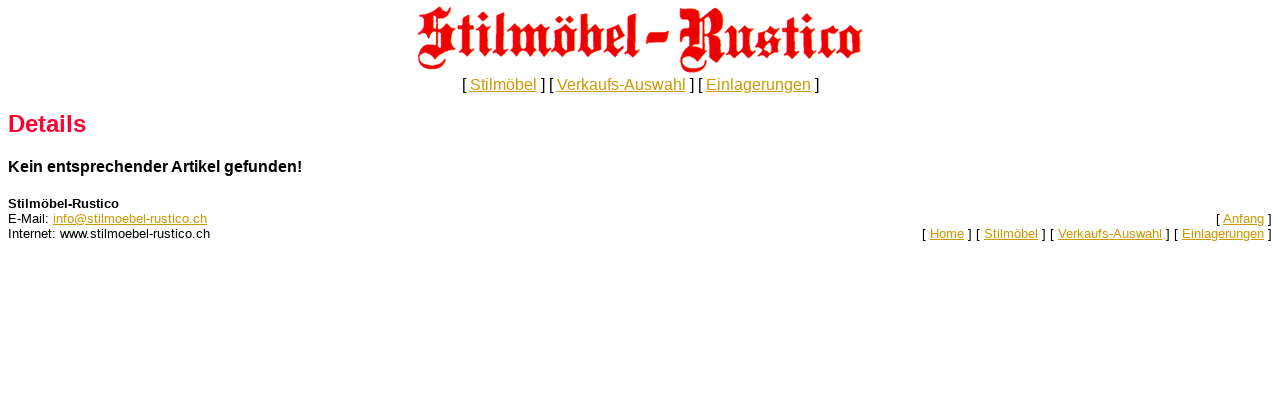

--- FILE ---
content_type: text/html
request_url: http://stilmoebel-rustico.ch/shop/detail.asp?NameID=30008&Nr=0622
body_size: 1312
content:
<html>

<head>
<title>Details</title>
<meta name="keywords" content="Schr�nke,Bauernschrank,Tannenschrank,Hallenschrank,Bodenseeschrank,Kirschbaumschrank,Nussbaumschrank,Eichenschrank,
Bauernm�bel,Bauernbuffet,G�nterli,Stilspiegel,gold,silber,Stilm�bel,Konsolen,Tische,St�hle,Sekret�re,Schreibtische,Schreibkommoden,Vitrinen,
Kredenzen,Satztische,Beistelltische,Kleinm�bel,Tanneholz,Kirschbaumholz,Eichenholz,Nussbaumholz,Antikm�bel,restauriert,Antikuhren,Moraz,
Comptoise,Burgunder,Schwarzw�lder,Chemine,Pendule,Cartell">
<meta name="description" content="Stilm�bel-Rustico - wohnen mit Stil - Bauernm�bel, Stilm�bel, Antiquit�ten, Lampen, Spiegel, Kleinm�bel, Tische und St�hle, Polstergruppen, usw.">
<meta name="language" content="deutsch, de">
<meta name="robots" content="index, follow">
<meta name="language" content="deutsch, de">
<meta name="GENERATOR" content="Microsoft FrontPage 6.0">
</head>

<body topmargin="4" bgcolor="#FFFFFF" text="#000000" link="#CC9900" vlink="#003380" alink="#990000"><font face="Tahoma, Arial, Helvetica" mstheme>

<p align="center"><a name="Anfang"></a><a href="../default.htm">
<img border="0" src="../images/logo01.gif" alt="Stilm�bel-Rustico" width="450" height="72"></a><br>
      <nobr>[&nbsp;<a href="../programm.htm" target="">Stilm�bel</a>&nbsp;]</nobr> <nobr>[&nbsp;<a href="default.asp" target="">Verkaufs-Auswahl</a>&nbsp;]</nobr> <nobr>[&nbsp;<a href="../einlagerung.htm" target="">Einlagerungen</a>&nbsp;]</nobr></p></font mstheme><table border="0" cellpadding="0" cellspacing="0">
  <tr>
    <td valign="top"><font face="Tahoma, Arial, Helvetica" mstheme>
      <p><b></b></p>
      <h2 align="left"><font color="#FF0033" mstheme>Details</font mstheme></h2>

<p><b>Kein entsprechender Artikel gefunden!</b></p>




    </font mstheme></td>
  </tr>
</table><font face="Tahoma, Arial, Helvetica" mstheme>

<table border="0" cellpadding="0" cellspacing="0" width="100%">
  <tr>
    <td valign="bottom" colspan="2" height="20">&nbsp;</td>
  </tr>
  <tr>
    <td valign="bottom" nowrap><font size="2" face="Tahoma, Arial, Helvetica"><b>Stilm�bel-Rustico<br>
      </b>E-Mail: <span lang="de-ch">
	<a href="mailto:info@stilmoebel-rustico.ch">info@stilmoebel-rustico.ch</a></span><br>
      Internet: www.stilmoebel-rustico.ch</font></td>
    <td valign="bottom" align="right"><font size="2">[ </font><a href="#Anfang"><font size="2">Anfang</font></a><font size="2">
      ]<br>
      <nobr>[&nbsp;<a href="../default.htm" target="">Home</a>&nbsp;]</nobr> <nobr>[&nbsp;<a href="../programm.htm" target="">Stilm�bel</a>&nbsp;]</nobr> <nobr>[&nbsp;<a href="default.asp" target="">Verkaufs-Auswahl</a>&nbsp;]</nobr> <nobr>[&nbsp;<a href="../einlagerung.htm" target="">Einlagerungen</a>&nbsp;]</nobr>
      </font></td>
  </tr>
</table></font mstheme></body></html>